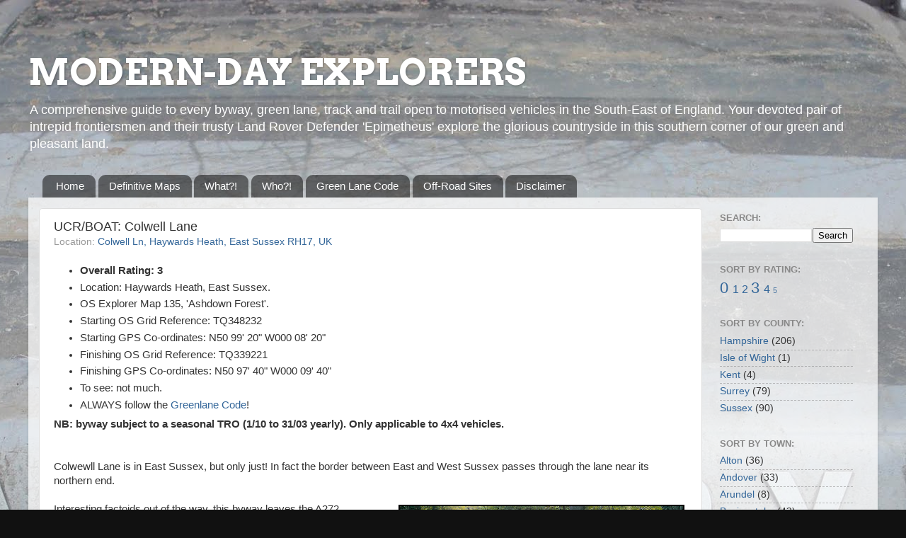

--- FILE ---
content_type: text/html; charset=UTF-8
request_url: https://www.moderndayexplorers.net/2012/11/ucrboat-colwell-lane.html
body_size: 11880
content:
<!DOCTYPE html>
<html class='v2' dir='ltr' xmlns='http://www.w3.org/1999/xhtml' xmlns:b='http://www.google.com/2005/gml/b' xmlns:data='http://www.google.com/2005/gml/data' xmlns:expr='http://www.google.com/2005/gml/expr'>
<head>
<link href='https://www.blogger.com/static/v1/widgets/335934321-css_bundle_v2.css' rel='stylesheet' type='text/css'/>
<meta content='text/html; charset=iso-8859-1' http-equiv='Content-Type'/>
<meta content='index, follow' name='robots'/>
<meta content='IE=EmulateIE7' http-equiv='X-UA-Compatible'/>
<meta content='A comprehensive tried and tested guide to the excellent byways, trails and greenlanes to be found in Hampshire, Kent, Surrey and Sussex.' name='description'/>
<meta content='byway, trail, trails, motorbike, riding, countryside, country, Land Rover, Defender, Discovery, Freelander, Evoque, Vitara, Mitsubishi, Shogun, Suzuki, Toyota, Hilux, 4x4, greenlaning, off, road, off roading, green, lane, greenlaners, greenlanes, green laning, greenlaning, Sussex, Hampshire, Kent, Surrey, GLASS, offroad, offroading, Hastings, Eastbourne, Winchester, Alton, Alresford, Basingstoke, Guildford, Dover, Canterbury, Dorking, Leatherhead, Brighton, Lewes, South Downs National Park, Andover, Woking, Petersfield, Southampton, Portsmouth, overland, overlanding, expedition, Byways in Kent, Byways in Sussex, Southern Byways, South England Byways, Green Lanes' name='keywords'/>
<meta content='width=1100' name='viewport'/>
<meta content='text/html; charset=UTF-8' http-equiv='Content-Type'/>
<meta content='blogger' name='generator'/>
<link href='https://www.moderndayexplorers.net/favicon.ico' rel='icon' type='image/x-icon'/>
<link href='http://www.moderndayexplorers.net/2012/11/ucrboat-colwell-lane.html' rel='canonical'/>
<link rel="alternate" type="application/atom+xml" title="MODERN-DAY EXPLORERS - Atom" href="https://www.moderndayexplorers.net/feeds/posts/default" />
<link rel="alternate" type="application/rss+xml" title="MODERN-DAY EXPLORERS - RSS" href="https://www.moderndayexplorers.net/feeds/posts/default?alt=rss" />
<link rel="service.post" type="application/atom+xml" title="MODERN-DAY EXPLORERS - Atom" href="https://www.blogger.com/feeds/2567395819007275411/posts/default" />

<!--Can't find substitution for tag [blog.ieCssRetrofitLinks]-->
<link href='https://blogger.googleusercontent.com/img/b/R29vZ2xl/AVvXsEgtGpncJixQ1AS9RARw-CFbS6a42M09Z4cOwuJF0dKHsbkW2l1DaKRfjF77j-svrWSwbZcsqPp8RzlTM_XSyAcRySt5KdsvJ8Wx2eGLSi1wpJFcOm200vAP9cg5ZO5obTn0Z98tQkzvilnV/s400/IMAG1224.jpg' rel='image_src'/>
<meta content='http://www.moderndayexplorers.net/2012/11/ucrboat-colwell-lane.html' property='og:url'/>
<meta content='UCR/BOAT: Colwell Lane' property='og:title'/>
<meta content='A comprehensive guide to every byway, green lane, track and trail open to vehicles in the South-East.' property='og:description'/>
<meta content='https://blogger.googleusercontent.com/img/b/R29vZ2xl/AVvXsEgtGpncJixQ1AS9RARw-CFbS6a42M09Z4cOwuJF0dKHsbkW2l1DaKRfjF77j-svrWSwbZcsqPp8RzlTM_XSyAcRySt5KdsvJ8Wx2eGLSi1wpJFcOm200vAP9cg5ZO5obTn0Z98tQkzvilnV/w1200-h630-p-k-no-nu/IMAG1224.jpg' property='og:image'/>
<title>MODERN-DAY EXPLORERS: UCR/BOAT: Colwell Lane</title>
<style type='text/css'>@font-face{font-family:'Arvo';font-style:normal;font-weight:700;font-display:swap;src:url(//fonts.gstatic.com/s/arvo/v23/tDbM2oWUg0MKoZw1-LPK89D4hAA.woff2)format('woff2');unicode-range:U+0000-00FF,U+0131,U+0152-0153,U+02BB-02BC,U+02C6,U+02DA,U+02DC,U+0304,U+0308,U+0329,U+2000-206F,U+20AC,U+2122,U+2191,U+2193,U+2212,U+2215,U+FEFF,U+FFFD;}</style>
<style id='page-skin-1' type='text/css'><!--
/*-----------------------------------------------
Blogger Template Style
Name:     Picture Window
Designer: Blogger
URL:      www.blogger.com
----------------------------------------------- */
/* Content
----------------------------------------------- */
body {
font: normal normal 15px Arial, Tahoma, Helvetica, FreeSans, sans-serif;
color: #333333;
background: #111111 url(//4.bp.blogspot.com/-sBQ7YrGpbyM/TnhwDsTDDRI/AAAAAAAAAtA/RI0-2xAchNM/s0/DSC04952.JPG) no-repeat fixed top center;
}
html body .region-inner {
min-width: 0;
max-width: 100%;
width: auto;
}
.content-outer {
font-size: 90%;
}
a:link {
text-decoration:none;
color: #336699;
}
a:visited {
text-decoration:none;
color: #6699cc;
}
a:hover {
text-decoration:underline;
color: #33aaff;
}
.content-outer {
background: transparent none repeat scroll top left;
-moz-border-radius: 0;
-webkit-border-radius: 0;
-goog-ms-border-radius: 0;
border-radius: 0;
-moz-box-shadow: 0 0 0 rgba(0, 0, 0, .15);
-webkit-box-shadow: 0 0 0 rgba(0, 0, 0, .15);
-goog-ms-box-shadow: 0 0 0 rgba(0, 0, 0, .15);
box-shadow: 0 0 0 rgba(0, 0, 0, .15);
margin: 20px auto;
}
.content-inner {
padding: 0;
}
/* Header
----------------------------------------------- */
.header-outer {
background: transparent none repeat-x scroll top left;
_background-image: none;
color: #ffffff;
-moz-border-radius: 0;
-webkit-border-radius: 0;
-goog-ms-border-radius: 0;
border-radius: 0;
}
.Header img, .Header #header-inner {
-moz-border-radius: 0;
-webkit-border-radius: 0;
-goog-ms-border-radius: 0;
border-radius: 0;
}
.header-inner .Header .titlewrapper,
.header-inner .Header .descriptionwrapper {
padding-left: 0;
padding-right: 0;
}
.Header h1 {
font: normal bold 50px Arvo;
text-shadow: 1px 1px 3px rgba(0, 0, 0, 0.3);
}
.Header h1 a {
color: #ffffff;
}
.Header .description {
font-size: 130%;
}
/* Tabs
----------------------------------------------- */
.tabs-inner {
margin: .5em 20px 0;
padding: 0;
}
.tabs-inner .section {
margin: 0;
}
.tabs-inner .widget ul {
padding: 0;
background: transparent none repeat scroll bottom;
-moz-border-radius: 0;
-webkit-border-radius: 0;
-goog-ms-border-radius: 0;
border-radius: 0;
}
.tabs-inner .widget li {
border: none;
}
.tabs-inner .widget li a {
display: inline-block;
padding: .5em 1em;
margin-right: .25em;
color: #ffffff;
font: normal normal 15px Arial, Tahoma, Helvetica, FreeSans, sans-serif;
-moz-border-radius: 10px 10px 0 0;
-webkit-border-top-left-radius: 10px;
-webkit-border-top-right-radius: 10px;
-goog-ms-border-radius: 10px 10px 0 0;
border-radius: 10px 10px 0 0;
background: transparent url(//www.blogblog.com/1kt/transparent/black50.png) repeat scroll top left;
border-right: 1px solid transparent;
}
.tabs-inner .widget li:first-child a {
padding-left: 1.25em;
-moz-border-radius-topleft: 10px;
-moz-border-radius-bottomleft: 0;
-webkit-border-top-left-radius: 10px;
-webkit-border-bottom-left-radius: 0;
-goog-ms-border-top-left-radius: 10px;
-goog-ms-border-bottom-left-radius: 0;
border-top-left-radius: 10px;
border-bottom-left-radius: 0;
}
.tabs-inner .widget li.selected a,
.tabs-inner .widget li a:hover {
position: relative;
z-index: 1;
background: transparent url(//www.blogblog.com/1kt/transparent/white80.png) repeat scroll bottom;
color: #336699;
-moz-box-shadow: 0 0 3px rgba(0, 0, 0, .15);
-webkit-box-shadow: 0 0 3px rgba(0, 0, 0, .15);
-goog-ms-box-shadow: 0 0 3px rgba(0, 0, 0, .15);
box-shadow: 0 0 3px rgba(0, 0, 0, .15);
}
/* Headings
----------------------------------------------- */
h2 {
font: bold normal 13px Arial, Tahoma, Helvetica, FreeSans, sans-serif;
text-transform: uppercase;
color: #888888;
margin: .5em 0;
}
/* Main
----------------------------------------------- */
.main-outer {
background: transparent url(//www.blogblog.com/1kt/transparent/white80.png) repeat scroll top left;
-moz-border-radius: 0px 0px 0 0;
-webkit-border-top-left-radius: 0px;
-webkit-border-top-right-radius: 0px;
-webkit-border-bottom-left-radius: 0;
-webkit-border-bottom-right-radius: 0;
-goog-ms-border-radius: 0px 0px 0 0;
border-radius: 0px 0px 0 0;
-moz-box-shadow: 0 1px 3px rgba(0, 0, 0, .15);
-webkit-box-shadow: 0 1px 3px rgba(0, 0, 0, .15);
-goog-ms-box-shadow: 0 1px 3px rgba(0, 0, 0, .15);
box-shadow: 0 1px 3px rgba(0, 0, 0, .15);
}
.main-inner {
padding: 15px 20px 20px;
}
.main-inner .column-center-inner {
padding: 0 0;
}
.main-inner .column-left-inner {
padding-left: 0;
}
.main-inner .column-right-inner {
padding-right: 0;
}
/* Posts
----------------------------------------------- */
h3.post-title {
margin: 0;
font: normal normal 18px Arial, Tahoma, Helvetica, FreeSans, sans-serif;
}
.comments h4 {
margin: 1em 0 0;
font: normal normal 18px Arial, Tahoma, Helvetica, FreeSans, sans-serif;
}
.date-header span {
color: #333333;
}
.post-outer {
background-color: #ffffff;
border: solid 1px #dddddd;
-moz-border-radius: 5px;
-webkit-border-radius: 5px;
border-radius: 5px;
-goog-ms-border-radius: 5px;
padding: 15px 20px;
margin: 0 -20px 20px;
}
.post-body {
line-height: 1.4;
font-size: 110%;
position: relative;
}
.post-header {
margin: 0 0 1.5em;
color: #999999;
line-height: 1.6;
}
.post-footer {
margin: .5em 0 0;
color: #999999;
line-height: 1.6;
}
#blog-pager {
font-size: 140%
}
#comments .comment-author {
padding-top: 1.5em;
border-top: dashed 1px #ccc;
border-top: dashed 1px rgba(128, 128, 128, .5);
background-position: 0 1.5em;
}
#comments .comment-author:first-child {
padding-top: 0;
border-top: none;
}
.avatar-image-container {
margin: .2em 0 0;
}
/* Comments
----------------------------------------------- */
.comments .comments-content .icon.blog-author {
background-repeat: no-repeat;
background-image: url([data-uri]);
}
.comments .comments-content .loadmore a {
border-top: 1px solid #33aaff;
border-bottom: 1px solid #33aaff;
}
.comments .continue {
border-top: 2px solid #33aaff;
}
/* Widgets
----------------------------------------------- */
.widget ul, .widget #ArchiveList ul.flat {
padding: 0;
list-style: none;
}
.widget ul li, .widget #ArchiveList ul.flat li {
border-top: dashed 1px #ccc;
border-top: dashed 1px rgba(128, 128, 128, .5);
}
.widget ul li:first-child, .widget #ArchiveList ul.flat li:first-child {
border-top: none;
}
.widget .post-body ul {
list-style: disc;
}
.widget .post-body ul li {
border: none;
}
/* Footer
----------------------------------------------- */
.footer-outer {
color:#cccccc;
background: transparent url(//www.blogblog.com/1kt/transparent/black50.png) repeat scroll top left;
-moz-border-radius: 0 0 0px 0px;
-webkit-border-top-left-radius: 0;
-webkit-border-top-right-radius: 0;
-webkit-border-bottom-left-radius: 0px;
-webkit-border-bottom-right-radius: 0px;
-goog-ms-border-radius: 0 0 0px 0px;
border-radius: 0 0 0px 0px;
-moz-box-shadow: 0 1px 3px rgba(0, 0, 0, .15);
-webkit-box-shadow: 0 1px 3px rgba(0, 0, 0, .15);
-goog-ms-box-shadow: 0 1px 3px rgba(0, 0, 0, .15);
box-shadow: 0 1px 3px rgba(0, 0, 0, .15);
}
.footer-inner {
padding: 10px 20px 20px;
}
.footer-outer a {
color: #99ccee;
}
.footer-outer a:visited {
color: #77aaee;
}
.footer-outer a:hover {
color: #33aaff;
}
.footer-outer .widget h2 {
color: #aaaaaa;
}
/* Mobile
----------------------------------------------- */
html body.mobile {
height: auto;
}
html body.mobile {
min-height: 480px;
background-size: 100% auto;
}
.mobile .body-fauxcolumn-outer {
background: transparent none repeat scroll top left;
}
html .mobile .mobile-date-outer, html .mobile .blog-pager {
border-bottom: none;
background: transparent url(//www.blogblog.com/1kt/transparent/white80.png) repeat scroll top left;
margin-bottom: 10px;
}
.mobile .date-outer {
background: transparent url(//www.blogblog.com/1kt/transparent/white80.png) repeat scroll top left;
}
.mobile .header-outer, .mobile .main-outer,
.mobile .post-outer, .mobile .footer-outer {
-moz-border-radius: 0;
-webkit-border-radius: 0;
-goog-ms-border-radius: 0;
border-radius: 0;
}
.mobile .content-outer,
.mobile .main-outer,
.mobile .post-outer {
background: inherit;
border: none;
}
.mobile .content-outer {
font-size: 100%;
}
.mobile-link-button {
background-color: #336699;
}
.mobile-link-button a:link, .mobile-link-button a:visited {
color: #ffffff;
}
.mobile-index-contents {
color: #333333;
}
.mobile .tabs-inner .PageList .widget-content {
background: transparent url(//www.blogblog.com/1kt/transparent/white80.png) repeat scroll bottom;
color: #336699;
}
.mobile .tabs-inner .PageList .widget-content .pagelist-arrow {
border-left: 1px solid transparent;
}

--></style>
<link href="//moderndayexplorers.blogspot.com/favicon.ico" rel="icon" type="image/x-icon">
<style id='template-skin-1' type='text/css'><!--
body {
min-width: 1200px;
}
.content-outer, .content-fauxcolumn-outer, .region-inner {
min-width: 1200px;
max-width: 1200px;
_width: 1200px;
}
.main-inner .columns {
padding-left: 0px;
padding-right: 233px;
}
.main-inner .fauxcolumn-center-outer {
left: 0px;
right: 233px;
/* IE6 does not respect left and right together */
_width: expression(this.parentNode.offsetWidth -
parseInt("0px") -
parseInt("233px") + 'px');
}
.main-inner .fauxcolumn-left-outer {
width: 0px;
}
.main-inner .fauxcolumn-right-outer {
width: 233px;
}
.main-inner .column-left-outer {
width: 0px;
right: 100%;
margin-left: -0px;
}
.main-inner .column-right-outer {
width: 233px;
margin-right: -233px;
}
#layout {
min-width: 0;
}
#layout .content-outer {
min-width: 0;
width: 800px;
}
#layout .region-inner {
min-width: 0;
width: auto;
}
--></style>
<script type='text/javascript'>

  var _gaq = _gaq || [];
  _gaq.push(['_setAccount', 'UA-25628144-1']);
  _gaq.push(['_trackPageview']);

  (function() {
    var ga = document.createElement('script'); ga.type = 'text/javascript'; ga.async = true;
    ga.src = ('https:' == document.location.protocol ? 'https://ssl' : 'http://www') + '.google-analytics.com/ga.js';
    var s = document.getElementsByTagName('script')[0]; s.parentNode.insertBefore(ga, s);
  })();

</script>
<link href="//moderndayexplorers.blogspot.com/favicon.ico" rel="icon" type="image/x-icon">
<link href='https://www.blogger.com/dyn-css/authorization.css?targetBlogID=2567395819007275411&amp;zx=4db9c034-d44a-44be-9e37-a779db259263' media='none' onload='if(media!=&#39;all&#39;)media=&#39;all&#39;' rel='stylesheet'/><noscript><link href='https://www.blogger.com/dyn-css/authorization.css?targetBlogID=2567395819007275411&amp;zx=4db9c034-d44a-44be-9e37-a779db259263' rel='stylesheet'/></noscript>
<meta name='google-adsense-platform-account' content='ca-host-pub-1556223355139109'/>
<meta name='google-adsense-platform-domain' content='blogspot.com'/>

</head>
<body class='loading variant-open'>
<div class='navbar no-items section' id='navbar'>
</div>
<div class='body-fauxcolumns'>
<div class='fauxcolumn-outer body-fauxcolumn-outer'>
<div class='cap-top'>
<div class='cap-left'></div>
<div class='cap-right'></div>
</div>
<div class='fauxborder-left'>
<div class='fauxborder-right'></div>
<div class='fauxcolumn-inner'>
</div>
</div>
<div class='cap-bottom'>
<div class='cap-left'></div>
<div class='cap-right'></div>
</div>
</div>
</div>
<div class='content'>
<div class='content-fauxcolumns'>
<div class='fauxcolumn-outer content-fauxcolumn-outer'>
<div class='cap-top'>
<div class='cap-left'></div>
<div class='cap-right'></div>
</div>
<div class='fauxborder-left'>
<div class='fauxborder-right'></div>
<div class='fauxcolumn-inner'>
</div>
</div>
<div class='cap-bottom'>
<div class='cap-left'></div>
<div class='cap-right'></div>
</div>
</div>
</div>
<div class='content-outer'>
<div class='content-cap-top cap-top'>
<div class='cap-left'></div>
<div class='cap-right'></div>
</div>
<div class='fauxborder-left content-fauxborder-left'>
<div class='fauxborder-right content-fauxborder-right'></div>
<div class='content-inner'>
<header>
<div class='header-outer'>
<div class='header-cap-top cap-top'>
<div class='cap-left'></div>
<div class='cap-right'></div>
</div>
<div class='fauxborder-left header-fauxborder-left'>
<div class='fauxborder-right header-fauxborder-right'></div>
<div class='region-inner header-inner'>
<div class='header section' id='header'><div class='widget Header' data-version='1' id='Header1'>
<div id='header-inner'>
<div class='titlewrapper'>
<h1 class='title'>
<a href='https://www.moderndayexplorers.net/'>
MODERN-DAY EXPLORERS
</a>
</h1>
</div>
<div class='descriptionwrapper'>
<p class='description'><span>A comprehensive guide to every byway, green lane, track and trail open to motorised vehicles in the South-East of England. Your devoted pair of intrepid frontiersmen and their trusty Land Rover Defender 'Epimetheus' explore the glorious countryside in this southern corner of our green and pleasant land.</span></p>
</div>
</div>
</div></div>
</div>
</div>
<div class='header-cap-bottom cap-bottom'>
<div class='cap-left'></div>
<div class='cap-right'></div>
</div>
</div>
</header>
<div class='tabs-outer'>
<div class='tabs-cap-top cap-top'>
<div class='cap-left'></div>
<div class='cap-right'></div>
</div>
<div class='fauxborder-left tabs-fauxborder-left'>
<div class='fauxborder-right tabs-fauxborder-right'></div>
<div class='region-inner tabs-inner'>
<div class='tabs section' id='crosscol'><div class='widget PageList' data-version='1' id='PageList1'>
<h2>Modern-Day Explorers!</h2>
<div class='widget-content'>
<ul>
<li>
<a href='https://www.moderndayexplorers.net/'>Home</a>
</li>
<li>
<a href='http://moderndayexplorers.blogspot.co.uk/2010/07/definitive-maps.html'>Definitive Maps</a>
</li>
<li>
<a href='https://www.moderndayexplorers.net/p/what.html'>What?!</a>
</li>
<li>
<a href='https://www.moderndayexplorers.net/p/who.html'>Who?!</a>
</li>
<li>
<a href='https://www.moderndayexplorers.net/p/green-lane-code.html'>Green Lane Code</a>
</li>
<li>
<a href='https://www.moderndayexplorers.net/p/off-road-sites.html'>Off-Road Sites</a>
</li>
<li>
<a href='https://www.moderndayexplorers.net/p/disclaimer.html'>Disclaimer</a>
</li>
</ul>
<div class='clear'></div>
</div>
</div></div>
<div class='tabs no-items section' id='crosscol-overflow'></div>
</div>
</div>
<div class='tabs-cap-bottom cap-bottom'>
<div class='cap-left'></div>
<div class='cap-right'></div>
</div>
</div>
<div class='main-outer'>
<div class='main-cap-top cap-top'>
<div class='cap-left'></div>
<div class='cap-right'></div>
</div>
<div class='fauxborder-left main-fauxborder-left'>
<div class='fauxborder-right main-fauxborder-right'></div>
<div class='region-inner main-inner'>
<div class='columns fauxcolumns'>
<div class='fauxcolumn-outer fauxcolumn-center-outer'>
<div class='cap-top'>
<div class='cap-left'></div>
<div class='cap-right'></div>
</div>
<div class='fauxborder-left'>
<div class='fauxborder-right'></div>
<div class='fauxcolumn-inner'>
</div>
</div>
<div class='cap-bottom'>
<div class='cap-left'></div>
<div class='cap-right'></div>
</div>
</div>
<div class='fauxcolumn-outer fauxcolumn-left-outer'>
<div class='cap-top'>
<div class='cap-left'></div>
<div class='cap-right'></div>
</div>
<div class='fauxborder-left'>
<div class='fauxborder-right'></div>
<div class='fauxcolumn-inner'>
</div>
</div>
<div class='cap-bottom'>
<div class='cap-left'></div>
<div class='cap-right'></div>
</div>
</div>
<div class='fauxcolumn-outer fauxcolumn-right-outer'>
<div class='cap-top'>
<div class='cap-left'></div>
<div class='cap-right'></div>
</div>
<div class='fauxborder-left'>
<div class='fauxborder-right'></div>
<div class='fauxcolumn-inner'>
</div>
</div>
<div class='cap-bottom'>
<div class='cap-left'></div>
<div class='cap-right'></div>
</div>
</div>
<!-- corrects IE6 width calculation -->
<div class='columns-inner'>
<div class='column-center-outer'>
<div class='column-center-inner'>
<div class='main section' id='main'><div class='widget Blog' data-version='1' id='Blog1'>
<div class='blog-posts hfeed'>

          <div class="date-outer">
        

          <div class="date-posts">
        
<div class='post-outer'>
<div class='post hentry'>
<a name='5159368636475969957'></a>
<h3 class='post-title entry-title'>
UCR/BOAT: Colwell Lane
</h3>
<div class='post-header'>
<div class='post-header-line-1'><span class='post-location'>
Location:
<a href='https://maps.google.com/maps?q=Colwell+Ln,+Haywards+Heath,+East+Sussex+RH17,+UK@50.9879359573088,-0.07913589477539062&z=10' target='_blank'>Colwell Ln, Haywards Heath, East Sussex RH17, UK</a>
</span>
</div>
</div>
<div class='post-body entry-content' id='post-body-5159368636475969957'>
<ul>
<li><b>Overall Rating: 3</b></li>
<li>Location: Haywards Heath, East Sussex.</li>
<li>OS Explorer Map 135, 'Ashdown Forest'.</li>
<li>Starting OS Grid Reference: TQ348232</li>
<li>Starting GPS Co-ordinates: N50 99' 20" W000 08' 20"</li>
<li>Finishing OS Grid Reference: TQ339221</li>
<li>Finishing GPS Co-ordinates:&nbsp;N50 97' 40" W000 09' 40"</li>
<li>To see: not much.</li>
<li>ALWAYS follow the&nbsp;<a href="http://moderndayexplorers.blogspot.com/p/greenlane-code.html">Greenlane Code</a>!</li>
</ul>
<div class="separator" style="clear: both; text-align: center;">
</div>
<b>NB: byway subject to a seasonal TRO (1/10 to 31/03 yearly). Only applicable to 4x4 vehicles.</b><br />
<b><br /></b>
<br />
Colwewll Lane is in East Sussex, but only just! In fact the border between East and West Sussex passes through the lane near its northern end.<br />
<br />
<table cellpadding="0" cellspacing="0" class="tr-caption-container" style="float: right; margin-left: 1em; text-align: right;"><tbody>
<tr><td style="text-align: center;"><a href="https://blogger.googleusercontent.com/img/b/R29vZ2xl/AVvXsEgtGpncJixQ1AS9RARw-CFbS6a42M09Z4cOwuJF0dKHsbkW2l1DaKRfjF77j-svrWSwbZcsqPp8RzlTM_XSyAcRySt5KdsvJ8Wx2eGLSi1wpJFcOm200vAP9cg5ZO5obTn0Z98tQkzvilnV/s1600/IMAG1224.jpg" imageanchor="1" style="clear: right; margin-bottom: 1em; margin-left: auto; margin-right: auto;"><img height="238" src="https://blogger.googleusercontent.com/img/b/R29vZ2xl/AVvXsEgtGpncJixQ1AS9RARw-CFbS6a42M09Z4cOwuJF0dKHsbkW2l1DaKRfjF77j-svrWSwbZcsqPp8RzlTM_XSyAcRySt5KdsvJ8Wx2eGLSi1wpJFcOm200vAP9cg5ZO5obTn0Z98tQkzvilnV/s400/IMAG1224.jpg" style="border: 2px solid black;" width="400" /></a></td></tr>
<tr><td class="tr-caption" style="text-align: center;">Gates protect the byway out of season.</td></tr>
</tbody></table>
Interesting factoids out of the way, this byway leaves the A272 southwards and begins life as a metalled UCR serving as a driveway to various houses, the final one of which clearly values its privacy a great deal judging by the number of hostile signs at its gate! At this unwelcoming cottage (part of a farm complex I believe) there is a metal gate which enforces the season TRO detailed above. Somewhat unfairly the lane remains open to all other user groups for the entire year, but so be it.<br />
<br />
In season the BOAT section begins at this gate. The surface itself is exceptionally well drained as, like other lanes in East Sussex, the council has gone to great lengths to maintain it. Indeed, there is barely a puddle to be seen, even at the lowest point! A brook draining the green lane flows downhill to one side, the&nbsp;hedgerows&nbsp;are cut back miles so there is no prospect of scratches, and the prepared surface is of grey gravel and never causes even the slightest difficulty.<br />
<br />
At the bottom of the hill, on crossing a small brick bridge, the byway turns to the west and begins a climb uphill again through Hurst Wood. Following the northern boundary of this attractive copse the lane twists and turns gently until once again meeting the tarmac near Hurstwood House, finally ending on&nbsp;Hurstwood&nbsp;Lane just south of Haywards Heath.<br />
<br />
The best green lane in this neck of the woods, and worth a visit when its in season for sure. This is East Sussex County Council's Byway Wivelsfield 25.<br />
<div style="text-align: right;">
</div>
<br />
<table align="center" cellpadding="0" cellspacing="0" class="tr-caption-container" style="margin-left: auto; margin-right: auto; text-align: center;"><tbody>
<tr><td style="text-align: center;"><a href="https://blogger.googleusercontent.com/img/b/R29vZ2xl/AVvXsEip1EwMbufoPZkoguWpYWnHDED2CXlGGsOdw0P7oCJdgvvKQUAo8_yD_BcmUxPP7YVAbt0olsvRqeDiIP_m1CP_GvhHQpUwipiZhVE0jzQJsrB3ui0WTOKELWxoZXMXz9i5dbSmVeqdcs56/s1600/IMAG1226.jpg" imageanchor="1" style="margin-left: auto; margin-right: auto;"><img height="382" src="https://blogger.googleusercontent.com/img/b/R29vZ2xl/AVvXsEip1EwMbufoPZkoguWpYWnHDED2CXlGGsOdw0P7oCJdgvvKQUAo8_yD_BcmUxPP7YVAbt0olsvRqeDiIP_m1CP_GvhHQpUwipiZhVE0jzQJsrB3ui0WTOKELWxoZXMXz9i5dbSmVeqdcs56/s640/IMAG1226.jpg" style="border: 2px solid black;" width="640" /></a></td></tr>
<tr><td class="tr-caption" style="text-align: center;">There's a bridge under that lot!</td></tr>
</tbody></table>
<div class="separator" style="clear: both; text-align: center;">
</div>
<div>
<div style="text-align: center;">
<div style="margin: 0px;">
<iframe frameborder="0" height="350" marginheight="0" marginwidth="0" scrolling="no" src="https://maps.google.co.uk/maps/ms?msa=0&amp;msid=210543526445696159506.0004ce53a71e66c0e306c&amp;ie=UTF8&amp;t=m&amp;ll=50.992042,-0.095787&amp;spn=0.037817,0.072956&amp;z=13&amp;output=embed" width="425"></iframe><br />
<small>View <a href="https://maps.google.co.uk/maps/ms?msa=0&amp;msid=210543526445696159506.0004ce53a71e66c0e306c&amp;ie=UTF8&amp;t=m&amp;ll=50.992042,-0.095787&amp;spn=0.037817,0.072956&amp;z=13&amp;source=embed" style="color: blue; text-align: left;">Colwell Lane</a> in a larger map</small></div>
</div>
</div>
<div style='clear: both;'></div>
</div>
<div class='post-footer'>
<div class='post-footer-line post-footer-line-1'><span class='post-timestamp'>
</span>
<span class='post-comment-link'>
</span>
<span class='post-icons'>
<span class='item-control blog-admin pid-2025397675'>
<a href='https://www.blogger.com/post-edit.g?blogID=2567395819007275411&postID=5159368636475969957&from=pencil' title='Edit Post'>
<img alt='' class='icon-action' height='18' src='https://resources.blogblog.com/img/icon18_edit_allbkg.gif' width='18'/>
</a>
</span>
</span>
<span class='post-backlinks post-comment-link'>
</span>
<div class='post-share-buttons goog-inline-block'>
<a class='goog-inline-block share-button sb-email' href='https://www.blogger.com/share-post.g?blogID=2567395819007275411&postID=5159368636475969957&target=email' target='_blank' title='Email This'><span class='share-button-link-text'>Email This</span></a><a class='goog-inline-block share-button sb-blog' href='https://www.blogger.com/share-post.g?blogID=2567395819007275411&postID=5159368636475969957&target=blog' onclick='window.open(this.href, "_blank", "height=270,width=475"); return false;' target='_blank' title='BlogThis!'><span class='share-button-link-text'>BlogThis!</span></a><a class='goog-inline-block share-button sb-twitter' href='https://www.blogger.com/share-post.g?blogID=2567395819007275411&postID=5159368636475969957&target=twitter' target='_blank' title='Share to X'><span class='share-button-link-text'>Share to X</span></a><a class='goog-inline-block share-button sb-facebook' href='https://www.blogger.com/share-post.g?blogID=2567395819007275411&postID=5159368636475969957&target=facebook' onclick='window.open(this.href, "_blank", "height=430,width=640"); return false;' target='_blank' title='Share to Facebook'><span class='share-button-link-text'>Share to Facebook</span></a><a class='goog-inline-block share-button sb-pinterest' href='https://www.blogger.com/share-post.g?blogID=2567395819007275411&postID=5159368636475969957&target=pinterest' target='_blank' title='Share to Pinterest'><span class='share-button-link-text'>Share to Pinterest</span></a>
</div>
</div>
<div class='post-footer-line post-footer-line-2'></div>
<div class='post-footer-line post-footer-line-3'></div>
</div>
</div>
<div class='comments' id='comments'>
<a name='comments'></a>
<h4>No comments:</h4>
<div id='Blog1_comments-block-wrapper'>
<dl class='avatar-comment-indent' id='comments-block'>
</dl>
</div>
<p class='comment-footer'>
<div class='comment-form'>
<a name='comment-form'></a>
<h4 id='comment-post-message'>Post a Comment</h4>
<p>Please keep it clean!</p>
<p>Note: only a member of this blog may post a comment.</p>
<a href='https://www.blogger.com/comment/frame/2567395819007275411?po=5159368636475969957&hl=en-GB&saa=85391&origin=https://www.moderndayexplorers.net' id='comment-editor-src'></a>
<iframe allowtransparency='true' class='blogger-iframe-colorize blogger-comment-from-post' frameborder='0' height='410px' id='comment-editor' name='comment-editor' src='' width='100%'></iframe>
<script src='https://www.blogger.com/static/v1/jsbin/2830521187-comment_from_post_iframe.js' type='text/javascript'></script>
<script type='text/javascript'>
      BLOG_CMT_createIframe('https://www.blogger.com/rpc_relay.html');
    </script>
</div>
</p>
</div>
</div>

        </div></div>
      
</div>
<div class='blog-pager' id='blog-pager'>
<span id='blog-pager-newer-link'>
<a class='blog-pager-newer-link' href='https://www.moderndayexplorers.net/2012/11/boat-pine-avenue.html' id='Blog1_blog-pager-newer-link' title='Newer Post'>Newer Post</a>
</span>
<span id='blog-pager-older-link'>
<a class='blog-pager-older-link' href='https://www.moderndayexplorers.net/2012/11/ucr-collingford-lane.html' id='Blog1_blog-pager-older-link' title='Older Post'>Older Post</a>
</span>
<a class='home-link' href='https://www.moderndayexplorers.net/'>Home</a>
</div>
<div class='clear'></div>
<div class='post-feeds'>
</div>
</div></div>
</div>
</div>
<div class='column-left-outer'>
<div class='column-left-inner'>
<aside>
</aside>
</div>
</div>
<div class='column-right-outer'>
<div class='column-right-inner'>
<aside>
<div class='sidebar section' id='sidebar-right-1'><div class='widget BlogSearch' data-version='1' id='BlogSearch1'>
<h2 class='title'>Search:</h2>
<div class='widget-content'>
<div id='BlogSearch1_form'>
<form action='https://www.moderndayexplorers.net/search' class='gsc-search-box' target='_top'>
<table cellpadding='0' cellspacing='0' class='gsc-search-box'>
<tbody>
<tr>
<td class='gsc-input'>
<input autocomplete='off' class='gsc-input' name='q' size='10' title='search' type='text' value=''/>
</td>
<td class='gsc-search-button'>
<input class='gsc-search-button' title='search' type='submit' value='Search'/>
</td>
</tr>
</tbody>
</table>
</form>
</div>
</div>
<div class='clear'></div>
</div><div class='widget Label' data-version='1' id='Label1'>
<h2>Sort By Rating:</h2>
<div class='widget-content cloud-label-widget-content'>
<span class='label-size label-size-5'>
<a dir='ltr' href='https://www.moderndayexplorers.net/search/label/0'>0</a>
</span>
<span class='label-size label-size-4'>
<a dir='ltr' href='https://www.moderndayexplorers.net/search/label/1'>1</a>
</span>
<span class='label-size label-size-4'>
<a dir='ltr' href='https://www.moderndayexplorers.net/search/label/2'>2</a>
</span>
<span class='label-size label-size-5'>
<a dir='ltr' href='https://www.moderndayexplorers.net/search/label/3'>3</a>
</span>
<span class='label-size label-size-4'>
<a dir='ltr' href='https://www.moderndayexplorers.net/search/label/4'>4</a>
</span>
<span class='label-size label-size-1'>
<a dir='ltr' href='https://www.moderndayexplorers.net/search/label/5'>5</a>
</span>
<div class='clear'></div>
</div>
</div><div class='widget Label' data-version='1' id='Label2'>
<h2>Sort By County:</h2>
<div class='widget-content list-label-widget-content'>
<ul>
<li>
<a dir='ltr' href='https://www.moderndayexplorers.net/search/label/Hampshire'>Hampshire</a>
<span dir='ltr'>(206)</span>
</li>
<li>
<a dir='ltr' href='https://www.moderndayexplorers.net/search/label/Isle%20of%20Wight'>Isle of Wight</a>
<span dir='ltr'>(1)</span>
</li>
<li>
<a dir='ltr' href='https://www.moderndayexplorers.net/search/label/Kent'>Kent</a>
<span dir='ltr'>(4)</span>
</li>
<li>
<a dir='ltr' href='https://www.moderndayexplorers.net/search/label/Surrey'>Surrey</a>
<span dir='ltr'>(79)</span>
</li>
<li>
<a dir='ltr' href='https://www.moderndayexplorers.net/search/label/Sussex'>Sussex</a>
<span dir='ltr'>(90)</span>
</li>
</ul>
<div class='clear'></div>
</div>
</div><div class='widget Label' data-version='1' id='Label3'>
<h2>Sort By Town:</h2>
<div class='widget-content list-label-widget-content'>
<ul>
<li>
<a dir='ltr' href='https://www.moderndayexplorers.net/search/label/Alton'>Alton</a>
<span dir='ltr'>(36)</span>
</li>
<li>
<a dir='ltr' href='https://www.moderndayexplorers.net/search/label/Andover'>Andover</a>
<span dir='ltr'>(33)</span>
</li>
<li>
<a dir='ltr' href='https://www.moderndayexplorers.net/search/label/Arundel'>Arundel</a>
<span dir='ltr'>(8)</span>
</li>
<li>
<a dir='ltr' href='https://www.moderndayexplorers.net/search/label/Basingstoke'>Basingstoke</a>
<span dir='ltr'>(43)</span>
</li>
<li>
<a dir='ltr' href='https://www.moderndayexplorers.net/search/label/Canterbury'>Canterbury</a>
<span dir='ltr'>(2)</span>
</li>
<li>
<a dir='ltr' href='https://www.moderndayexplorers.net/search/label/Dorking'>Dorking</a>
<span dir='ltr'>(33)</span>
</li>
<li>
<a dir='ltr' href='https://www.moderndayexplorers.net/search/label/Eastbourne'>Eastbourne</a>
<span dir='ltr'>(32)</span>
</li>
<li>
<a dir='ltr' href='https://www.moderndayexplorers.net/search/label/Farnham'>Farnham</a>
<span dir='ltr'>(16)</span>
</li>
<li>
<a dir='ltr' href='https://www.moderndayexplorers.net/search/label/Guildford'>Guildford</a>
<span dir='ltr'>(50)</span>
</li>
<li>
<a dir='ltr' href='https://www.moderndayexplorers.net/search/label/Hastings'>Hastings</a>
<span dir='ltr'>(10)</span>
</li>
<li>
<a dir='ltr' href='https://www.moderndayexplorers.net/search/label/Isle%20of%20Wight'>Isle of Wight</a>
<span dir='ltr'>(1)</span>
</li>
<li>
<a dir='ltr' href='https://www.moderndayexplorers.net/search/label/Petersfield'>Petersfield</a>
<span dir='ltr'>(51)</span>
</li>
<li>
<a dir='ltr' href='https://www.moderndayexplorers.net/search/label/Portsmouth'>Portsmouth</a>
<span dir='ltr'>(33)</span>
</li>
<li>
<a dir='ltr' href='https://www.moderndayexplorers.net/search/label/Tunbridge%20Wells'>Tunbridge Wells</a>
<span dir='ltr'>(34)</span>
</li>
<li>
<a dir='ltr' href='https://www.moderndayexplorers.net/search/label/Winchester'>Winchester</a>
<span dir='ltr'>(15)</span>
</li>
<li>
<a dir='ltr' href='https://www.moderndayexplorers.net/search/label/Woking'>Woking</a>
<span dir='ltr'>(4)</span>
</li>
</ul>
<div class='clear'></div>
</div>
</div><div class='widget Label' data-version='1' id='Label4'>
<h2>Sort By Feature:</h2>
<div class='widget-content list-label-widget-content'>
<ul>
<li>
<a dir='ltr' href='https://www.moderndayexplorers.net/search/label/Ford'>Ford</a>
<span dir='ltr'>(24)</span>
</li>
<li>
<a dir='ltr' href='https://www.moderndayexplorers.net/search/label/History'>History</a>
<span dir='ltr'>(130)</span>
</li>
<li>
<a dir='ltr' href='https://www.moderndayexplorers.net/search/label/Pub'>Pub</a>
<span dir='ltr'>(49)</span>
</li>
<li>
<a dir='ltr' href='https://www.moderndayexplorers.net/search/label/View'>View</a>
<span dir='ltr'>(56)</span>
</li>
</ul>
<div class='clear'></div>
</div>
</div><div class='widget Label' data-version='1' id='Label5'>
<h2>Sort By OS Map:</h2>
<div class='widget-content cloud-label-widget-content'>
<span class='label-size label-size-4'>
<a dir='ltr' href='https://www.moderndayexplorers.net/search/label/119'>119</a>
</span>
<span class='label-size label-size-4'>
<a dir='ltr' href='https://www.moderndayexplorers.net/search/label/120'>120</a>
</span>
<span class='label-size label-size-3'>
<a dir='ltr' href='https://www.moderndayexplorers.net/search/label/121'>121</a>
</span>
<span class='label-size label-size-3'>
<a dir='ltr' href='https://www.moderndayexplorers.net/search/label/122'>122</a>
</span>
<span class='label-size label-size-4'>
<a dir='ltr' href='https://www.moderndayexplorers.net/search/label/123'>123</a>
</span>
<span class='label-size label-size-3'>
<a dir='ltr' href='https://www.moderndayexplorers.net/search/label/124'>124</a>
</span>
<span class='label-size label-size-4'>
<a dir='ltr' href='https://www.moderndayexplorers.net/search/label/131'>131</a>
</span>
<span class='label-size label-size-4'>
<a dir='ltr' href='https://www.moderndayexplorers.net/search/label/132'>132</a>
</span>
<span class='label-size label-size-5'>
<a dir='ltr' href='https://www.moderndayexplorers.net/search/label/133'>133</a>
</span>
<span class='label-size label-size-3'>
<a dir='ltr' href='https://www.moderndayexplorers.net/search/label/134'>134</a>
</span>
<span class='label-size label-size-4'>
<a dir='ltr' href='https://www.moderndayexplorers.net/search/label/135'>135</a>
</span>
<span class='label-size label-size-5'>
<a dir='ltr' href='https://www.moderndayexplorers.net/search/label/144'>144</a>
</span>
<span class='label-size label-size-4'>
<a dir='ltr' href='https://www.moderndayexplorers.net/search/label/145'>145</a>
</span>
<span class='label-size label-size-5'>
<a dir='ltr' href='https://www.moderndayexplorers.net/search/label/146'>146</a>
</span>
<span class='label-size label-size-1'>
<a dir='ltr' href='https://www.moderndayexplorers.net/search/label/147'>147</a>
</span>
<span class='label-size label-size-2'>
<a dir='ltr' href='https://www.moderndayexplorers.net/search/label/150'>150</a>
</span>
<span class='label-size label-size-1'>
<a dir='ltr' href='https://www.moderndayexplorers.net/search/label/158'>158</a>
</span>
<span class='label-size label-size-2'>
<a dir='ltr' href='https://www.moderndayexplorers.net/search/label/160'>160</a>
</span>
<span class='label-size label-size-1'>
<a dir='ltr' href='https://www.moderndayexplorers.net/search/label/161'>161</a>
</span>
<span class='label-size label-size-2'>
<a dir='ltr' href='https://www.moderndayexplorers.net/search/label/OL22'>OL22</a>
</span>
<span class='label-size label-size-1'>
<a dir='ltr' href='https://www.moderndayexplorers.net/search/label/OL29'>OL29</a>
</span>
<div class='clear'></div>
</div>
</div><div class='widget LinkList' data-version='1' id='LinkList2'>
<h2>Useful Links:</h2>
<div class='widget-content'>
<ul>
<li><a href='http://moderndayexplorers.blogspot.com/2010/07/definitive-maps.html'>Definitive Maps</a></li>
<li><a href='http://maps.the-hug.net/'>Online OS mapping here...</a></li>
<li><a href='http://footpathmaps.com/'>...or here</a></li>
<li><a href='http://www.glass-uk.org/'>GLASS</a></li>
<li><a href='http://www.wetroads.co.uk/'>All the UK's Fords</a></li>
<li><a href='http://www.landroveraddict.com/'>LRM magazine</a></li>
<li><a href='http://www.lro.com/'>LRO magazine</a></li>
<li><a href='http://www.camra.org.uk/'>CAMRA</a></li>
</ul>
<div class='clear'></div>
</div>
</div></div>
</aside>
</div>
</div>
</div>
<div style='clear: both'></div>
<!-- columns -->
</div>
<!-- main -->
</div>
</div>
<div class='main-cap-bottom cap-bottom'>
<div class='cap-left'></div>
<div class='cap-right'></div>
</div>
</div>
<footer>
<div class='footer-outer'>
<div class='footer-cap-top cap-top'>
<div class='cap-left'></div>
<div class='cap-right'></div>
</div>
<div class='fauxborder-left footer-fauxborder-left'>
<div class='fauxborder-right footer-fauxborder-right'></div>
<div class='region-inner footer-inner'>
<div class='foot section' id='footer-1'><div class='widget Feed' data-version='1' id='Feed3'>
<h2>Weather Forecast:</h2>
<div class='widget-content' id='Feed3_feedItemListDisplay'>
<span style='filter: alpha(25); opacity: 0.25;'>
<a href='http://newsrss.bbc.co.uk/weather/forecast/8/Next3DaysRSS.xml?area=London'>Loading...</a>
</span>
</div>
<div class='clear'></div>
</div><div class='widget Feed' data-version='1' id='Feed1'>
<h2>The Soundtrack:</h2>
<div class='widget-content' id='Feed1_feedItemListDisplay'>
<span style='filter: alpha(25); opacity: 0.25;'>
<a href='http://ws.audioscrobbler.com/1.0/user/dis80786/recenttracks.rss'>Loading...</a>
</span>
</div>
<div class='clear'></div>
</div></div>
<table border='0' cellpadding='0' cellspacing='0' class='section-columns columns-2'>
<tbody>
<tr>
<td class='first columns-cell'>
<div class='foot no-items section' id='footer-2-1'></div>
</td>
<td class='columns-cell'>
<div class='foot no-items section' id='footer-2-2'></div>
</td>
</tr>
</tbody>
</table>
<!-- outside of the include in order to lock Attribution widget -->
<div class='foot section' id='footer-3'><div class='widget Attribution' data-version='1' id='Attribution1'>
<div class='widget-content' style='text-align: center;'>
All content and photographs copyrighted by J.C. Eaton-Brown/M.E. Baker. Picture Window theme. Powered by <a href='https://www.blogger.com' target='_blank'>Blogger</a>.
</div>
<div class='clear'></div>
</div></div>
</div>
</div>
<div class='footer-cap-bottom cap-bottom'>
<div class='cap-left'></div>
<div class='cap-right'></div>
</div>
</div>
</footer>
<!-- content -->
</div>
</div>
<div class='content-cap-bottom cap-bottom'>
<div class='cap-left'></div>
<div class='cap-right'></div>
</div>
</div>
</div>
<script type='text/javascript'>
    window.setTimeout(function() {
        document.body.className = document.body.className.replace('loading', '');
      }, 10);
  </script>

<script type="text/javascript" src="https://www.blogger.com/static/v1/widgets/3845888474-widgets.js"></script>
<script type='text/javascript'>
window['__wavt'] = 'AOuZoY5MqpGsi2VttEloz4B5PtSfEjJBVA:1768696691259';_WidgetManager._Init('//www.blogger.com/rearrange?blogID\x3d2567395819007275411','//www.moderndayexplorers.net/2012/11/ucrboat-colwell-lane.html','2567395819007275411');
_WidgetManager._SetDataContext([{'name': 'blog', 'data': {'blogId': '2567395819007275411', 'title': 'MODERN-DAY EXPLORERS', 'url': 'https://www.moderndayexplorers.net/2012/11/ucrboat-colwell-lane.html', 'canonicalUrl': 'http://www.moderndayexplorers.net/2012/11/ucrboat-colwell-lane.html', 'homepageUrl': 'https://www.moderndayexplorers.net/', 'searchUrl': 'https://www.moderndayexplorers.net/search', 'canonicalHomepageUrl': 'http://www.moderndayexplorers.net/', 'blogspotFaviconUrl': 'https://www.moderndayexplorers.net/favicon.ico', 'bloggerUrl': 'https://www.blogger.com', 'hasCustomDomain': true, 'httpsEnabled': true, 'enabledCommentProfileImages': true, 'gPlusViewType': 'FILTERED_POSTMOD', 'adultContent': false, 'analyticsAccountNumber': '', 'encoding': 'UTF-8', 'locale': 'en-GB', 'localeUnderscoreDelimited': 'en_gb', 'languageDirection': 'ltr', 'isPrivate': false, 'isMobile': false, 'isMobileRequest': false, 'mobileClass': '', 'isPrivateBlog': false, 'isDynamicViewsAvailable': false, 'feedLinks': '\x3clink rel\x3d\x22alternate\x22 type\x3d\x22application/atom+xml\x22 title\x3d\x22MODERN-DAY EXPLORERS - Atom\x22 href\x3d\x22https://www.moderndayexplorers.net/feeds/posts/default\x22 /\x3e\n\x3clink rel\x3d\x22alternate\x22 type\x3d\x22application/rss+xml\x22 title\x3d\x22MODERN-DAY EXPLORERS - RSS\x22 href\x3d\x22https://www.moderndayexplorers.net/feeds/posts/default?alt\x3drss\x22 /\x3e\n\x3clink rel\x3d\x22service.post\x22 type\x3d\x22application/atom+xml\x22 title\x3d\x22MODERN-DAY EXPLORERS - Atom\x22 href\x3d\x22https://www.blogger.com/feeds/2567395819007275411/posts/default\x22 /\x3e\n\n', 'meTag': '', 'adsenseHostId': 'ca-host-pub-1556223355139109', 'adsenseHasAds': false, 'adsenseAutoAds': false, 'boqCommentIframeForm': true, 'loginRedirectParam': '', 'view': '', 'dynamicViewsCommentsSrc': '//www.blogblog.com/dynamicviews/4224c15c4e7c9321/js/comments.js', 'dynamicViewsScriptSrc': '//www.blogblog.com/dynamicviews/2dfa401275732ff9', 'plusOneApiSrc': 'https://apis.google.com/js/platform.js', 'disableGComments': true, 'interstitialAccepted': false, 'sharing': {'platforms': [{'name': 'Get link', 'key': 'link', 'shareMessage': 'Get link', 'target': ''}, {'name': 'Facebook', 'key': 'facebook', 'shareMessage': 'Share to Facebook', 'target': 'facebook'}, {'name': 'BlogThis!', 'key': 'blogThis', 'shareMessage': 'BlogThis!', 'target': 'blog'}, {'name': 'X', 'key': 'twitter', 'shareMessage': 'Share to X', 'target': 'twitter'}, {'name': 'Pinterest', 'key': 'pinterest', 'shareMessage': 'Share to Pinterest', 'target': 'pinterest'}, {'name': 'Email', 'key': 'email', 'shareMessage': 'Email', 'target': 'email'}], 'disableGooglePlus': true, 'googlePlusShareButtonWidth': 0, 'googlePlusBootstrap': '\x3cscript type\x3d\x22text/javascript\x22\x3ewindow.___gcfg \x3d {\x27lang\x27: \x27en_GB\x27};\x3c/script\x3e'}, 'hasCustomJumpLinkMessage': false, 'jumpLinkMessage': 'Read more', 'pageType': 'item', 'postId': '5159368636475969957', 'postImageThumbnailUrl': 'https://blogger.googleusercontent.com/img/b/R29vZ2xl/AVvXsEgtGpncJixQ1AS9RARw-CFbS6a42M09Z4cOwuJF0dKHsbkW2l1DaKRfjF77j-svrWSwbZcsqPp8RzlTM_XSyAcRySt5KdsvJ8Wx2eGLSi1wpJFcOm200vAP9cg5ZO5obTn0Z98tQkzvilnV/s72-c/IMAG1224.jpg', 'postImageUrl': 'https://blogger.googleusercontent.com/img/b/R29vZ2xl/AVvXsEgtGpncJixQ1AS9RARw-CFbS6a42M09Z4cOwuJF0dKHsbkW2l1DaKRfjF77j-svrWSwbZcsqPp8RzlTM_XSyAcRySt5KdsvJ8Wx2eGLSi1wpJFcOm200vAP9cg5ZO5obTn0Z98tQkzvilnV/s400/IMAG1224.jpg', 'pageName': 'UCR/BOAT: Colwell Lane', 'pageTitle': 'MODERN-DAY EXPLORERS: UCR/BOAT: Colwell Lane', 'metaDescription': ''}}, {'name': 'features', 'data': {}}, {'name': 'messages', 'data': {'edit': 'Edit', 'linkCopiedToClipboard': 'Link copied to clipboard', 'ok': 'Ok', 'postLink': 'Post link'}}, {'name': 'template', 'data': {'name': 'custom', 'localizedName': 'Custom', 'isResponsive': false, 'isAlternateRendering': false, 'isCustom': true, 'variant': 'open', 'variantId': 'open'}}, {'name': 'view', 'data': {'classic': {'name': 'classic', 'url': '?view\x3dclassic'}, 'flipcard': {'name': 'flipcard', 'url': '?view\x3dflipcard'}, 'magazine': {'name': 'magazine', 'url': '?view\x3dmagazine'}, 'mosaic': {'name': 'mosaic', 'url': '?view\x3dmosaic'}, 'sidebar': {'name': 'sidebar', 'url': '?view\x3dsidebar'}, 'snapshot': {'name': 'snapshot', 'url': '?view\x3dsnapshot'}, 'timeslide': {'name': 'timeslide', 'url': '?view\x3dtimeslide'}, 'isMobile': false, 'title': 'UCR/BOAT: Colwell Lane', 'description': 'A comprehensive guide to every byway, green lane, track and trail open to vehicles in the South-East.', 'featuredImage': 'https://blogger.googleusercontent.com/img/b/R29vZ2xl/AVvXsEgtGpncJixQ1AS9RARw-CFbS6a42M09Z4cOwuJF0dKHsbkW2l1DaKRfjF77j-svrWSwbZcsqPp8RzlTM_XSyAcRySt5KdsvJ8Wx2eGLSi1wpJFcOm200vAP9cg5ZO5obTn0Z98tQkzvilnV/s400/IMAG1224.jpg', 'url': 'https://www.moderndayexplorers.net/2012/11/ucrboat-colwell-lane.html', 'type': 'item', 'isSingleItem': true, 'isMultipleItems': false, 'isError': false, 'isPage': false, 'isPost': true, 'isHomepage': false, 'isArchive': false, 'isLabelSearch': false, 'postId': 5159368636475969957}}]);
_WidgetManager._RegisterWidget('_HeaderView', new _WidgetInfo('Header1', 'header', document.getElementById('Header1'), {}, 'displayModeFull'));
_WidgetManager._RegisterWidget('_PageListView', new _WidgetInfo('PageList1', 'crosscol', document.getElementById('PageList1'), {'title': 'Modern-Day Explorers!', 'links': [{'isCurrentPage': false, 'href': 'https://www.moderndayexplorers.net/', 'title': 'Home'}, {'isCurrentPage': false, 'href': 'http://moderndayexplorers.blogspot.co.uk/2010/07/definitive-maps.html', 'title': 'Definitive Maps'}, {'isCurrentPage': false, 'href': 'https://www.moderndayexplorers.net/p/what.html', 'id': '7523190908365452837', 'title': 'What?!'}, {'isCurrentPage': false, 'href': 'https://www.moderndayexplorers.net/p/who.html', 'id': '8588399296306623599', 'title': 'Who?!'}, {'isCurrentPage': false, 'href': 'https://www.moderndayexplorers.net/p/green-lane-code.html', 'id': '7089459082473557205', 'title': 'Green Lane Code'}, {'isCurrentPage': false, 'href': 'https://www.moderndayexplorers.net/p/off-road-sites.html', 'id': '6865654569340188729', 'title': 'Off-Road Sites'}, {'isCurrentPage': false, 'href': 'https://www.moderndayexplorers.net/p/disclaimer.html', 'id': '6042363918741363416', 'title': 'Disclaimer'}], 'mobile': false, 'showPlaceholder': true, 'hasCurrentPage': false}, 'displayModeFull'));
_WidgetManager._RegisterWidget('_BlogView', new _WidgetInfo('Blog1', 'main', document.getElementById('Blog1'), {'cmtInteractionsEnabled': false, 'lightboxEnabled': true, 'lightboxModuleUrl': 'https://www.blogger.com/static/v1/jsbin/1887219187-lbx__en_gb.js', 'lightboxCssUrl': 'https://www.blogger.com/static/v1/v-css/828616780-lightbox_bundle.css'}, 'displayModeFull'));
_WidgetManager._RegisterWidget('_BlogSearchView', new _WidgetInfo('BlogSearch1', 'sidebar-right-1', document.getElementById('BlogSearch1'), {}, 'displayModeFull'));
_WidgetManager._RegisterWidget('_LabelView', new _WidgetInfo('Label1', 'sidebar-right-1', document.getElementById('Label1'), {}, 'displayModeFull'));
_WidgetManager._RegisterWidget('_LabelView', new _WidgetInfo('Label2', 'sidebar-right-1', document.getElementById('Label2'), {}, 'displayModeFull'));
_WidgetManager._RegisterWidget('_LabelView', new _WidgetInfo('Label3', 'sidebar-right-1', document.getElementById('Label3'), {}, 'displayModeFull'));
_WidgetManager._RegisterWidget('_LabelView', new _WidgetInfo('Label4', 'sidebar-right-1', document.getElementById('Label4'), {}, 'displayModeFull'));
_WidgetManager._RegisterWidget('_LabelView', new _WidgetInfo('Label5', 'sidebar-right-1', document.getElementById('Label5'), {}, 'displayModeFull'));
_WidgetManager._RegisterWidget('_LinkListView', new _WidgetInfo('LinkList2', 'sidebar-right-1', document.getElementById('LinkList2'), {}, 'displayModeFull'));
_WidgetManager._RegisterWidget('_FeedView', new _WidgetInfo('Feed3', 'footer-1', document.getElementById('Feed3'), {'title': 'Weather Forecast:', 'showItemDate': false, 'showItemAuthor': false, 'feedUrl': 'http://newsrss.bbc.co.uk/weather/forecast/8/Next3DaysRSS.xml?area\x3dLondon', 'numItemsShow': 3, 'loadingMsg': 'Loading...', 'openLinksInNewWindow': true, 'useFeedWidgetServ': 'true'}, 'displayModeFull'));
_WidgetManager._RegisterWidget('_FeedView', new _WidgetInfo('Feed1', 'footer-1', document.getElementById('Feed1'), {'title': 'The Soundtrack:', 'showItemDate': false, 'showItemAuthor': false, 'feedUrl': 'http://ws.audioscrobbler.com/1.0/user/dis80786/recenttracks.rss', 'numItemsShow': 5, 'loadingMsg': 'Loading...', 'openLinksInNewWindow': true, 'useFeedWidgetServ': 'true'}, 'displayModeFull'));
_WidgetManager._RegisterWidget('_AttributionView', new _WidgetInfo('Attribution1', 'footer-3', document.getElementById('Attribution1'), {}, 'displayModeFull'));
</script>
</body>
</html>